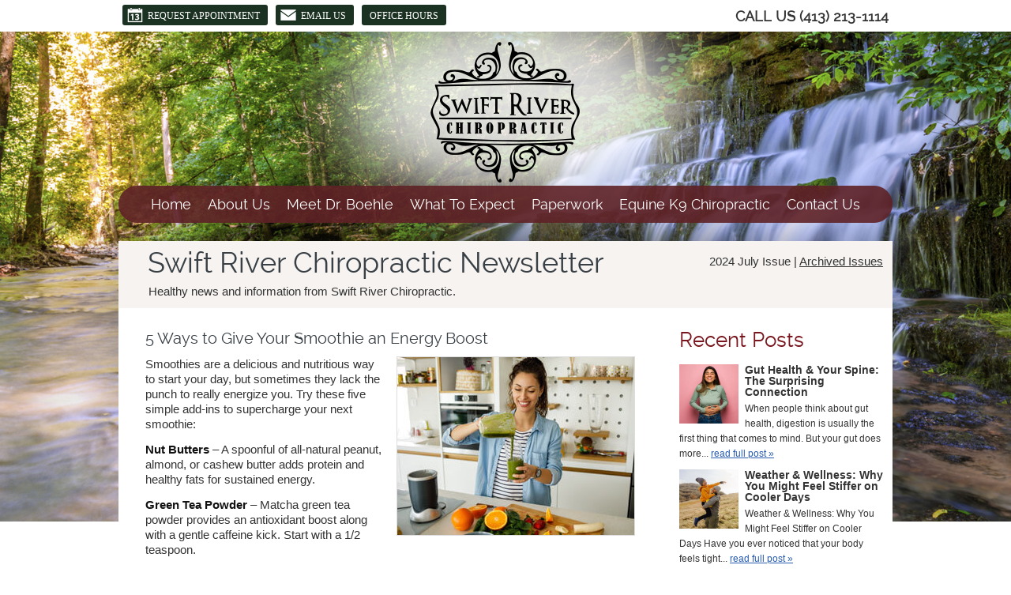

--- FILE ---
content_type: text/html; charset=UTF-8
request_url: https://www.swiftriverchiropractic.com/2024-july/
body_size: 8920
content:
<!DOCTYPE html>
<html xmlns:fb="https://ogp.me/ns/fb#" xml:lang="en" lang="en">
	<head>
		<title>July Practice Newsletter | Swift River Chiropractic</title>
		<meta charset="utf-8">
		<meta name="viewport" content="initial-scale=1.0,width=device-width" />
		<meta property="og:type" content="website" /><meta name="description" content="Natural health news published monthly by Swift River Chiropractic | July 2024 Issue" /><meta name="robots" content="noindex,nofollow"/><link rel="canonical" href="https://www.swiftriverchiropractic.com/2024-july/" /><meta property="og:image" content="https://doc.vortala.com/global/images/woman-making-green-smoothie_fb.jpg"/><meta property="og:image:width" content="1200" /><meta property="og:image:height" content="628" /><meta property="og:url" content="https://www.swiftriverchiropractic.com/2024-july/" /><meta property="og:title" content="July Practice Newsletter | Swift River Chiropractic" /><meta property="og:description" content="Natural health news published monthly by Swift River Chiropractic | July 2024 Issue" /><meta property="fb:app_id" content="106614613350" />
		<link rel="alternate" type="application/rss+xml" title="Swift River Chiropractic » Feed" href="https://doc.vortala.com/gen/blogs-2656-feed.xml" />
		<link rel="icon" type="image/png" href="https://doc.vortala.com/childsites/uploads/2663/files/favicon.jpg" />
		<link rel="stylesheet" type="text/css" href="https://doc.vortala.com/childsites/static/2663/_style-1743781841.css" integrity="sha384-oacyG58h8iPEOmjvbX2VouNGeAQam+DmynOPDdt2Rqla1xZvVHtNEibp1RmeIKZ4" crossorigin="anonymous" />
		<script defer type="text/javascript" src="https://doc.vortala.com/childsites/static/2663/_script-1743781841.js" integrity="sha384-L9MTQrZ55dsCLld6DBKVrw17iwwEEB/b0l42/JJaXPCLw4KwexaBpwKNy4NxeiHJ" crossorigin="anonymous"></script>
 		<script type="application/ld+json"> {
	"@context": "https://schema.org",
	"@type": "MedicalClinic",
    			"alternateName": "Chiropractic",
	"address": {
		"@type": "PostalAddress",
	    "addressLocality": "Belchertown",
	    "addressRegion": "MA",
	    "postalCode":"01007",
	    "streetAddress": "22 S Main St"
    },
	"description": "We focus on caring for families and getting patients out of pain and back to living life! Call (413) 213-1114 for your first appointment! ",
	"image": "https://doc.vortala.com/childsites/uploads/2663/files/logo.png",
	"name": "Swift River Chiropractic",
	"telephone": "(413) 213-1114",
	"openingHoursSpecification": [{
						      "@type": "OpeningHoursSpecification",
						      "opens": "08:00",
						      "dayOfWeek":  "https://schema.org/Monday",
						      "closes": "17:00"
						    },{
						      "@type": "OpeningHoursSpecification",
						      "opens": "08:00",
						      "dayOfWeek":  "https://schema.org/Wednesday",
						      "closes": "17:00"
						    },{
						      "@type": "OpeningHoursSpecification",
						      "opens": "08:00",
						      "dayOfWeek":  "https://schema.org/Friday",
						      "closes": "17:00"
						    }],"geo": {
	    "@type": "GeoCoordinates",
	    "latitude": "42.275928",
	    "longitude": "-72.400207"
    },"sameAs" : ["https://maps.google.com/?cid=2509141837673940768"]}</script>
		<meta name="google-site-verification" content="ZoxObVE6RZwsifZrdQwRzoH3B2oPhNELLTRa0pVHETU" />

<meta name="geo.region" content="US- MA" />
<meta name="geo.placename" content="Belchertown, Massachusetts" />
<meta name="copyright" content="Belchertown Chiropractor - Swift River Chiropractic" / >

<!-- Google Tag Manager ADDED BY SEO -->
<script>(function(w,d,s,l,i){w[l]=w[l]||[];w[l].push({'gtm.start':
new Date().getTime(),event:'gtm.js'});var f=d.getElementsByTagName(s)[0],
j=d.createElement(s),dl=l!='dataLayer'?'&l='+l:'';j.async=true;j.src=
'https://www.googletagmanager.com/gtm.js?id='+i+dl;f.parentNode.insertBefore(j,f);
})(window,document,'script','dataLayer','GTM-W6LJ72P');</script>
<!-- End Google Tag Manager --><script async src="https://www.googletagmanager.com/gtag/js?id=UA-62513606-1"></script><meta name="ppnum" content="4032" /><meta name="lastGen" content="09.25.2025 15:21:21" data-ts="1758813681" />
	</head>
	<body class="not-home newsletter newsletters layout-two-col-right s-category-chiropractic-newsletters">
	<div id='siteid' style="display:none;">2656</div>
		<!-- Google Tag Manager (noscript) ADDED BY SEO -->
<noscript><iframe src="https://www.googletagmanager.com/ns.html?id=GTM-W6LJ72P"
height="0" width="0" style="display:none;visibility:hidden"></iframe></noscript>
<!-- End Google Tag Manager (noscript) -->
		<a id="top"></a>
		<a href="#content" class="skip-to-content">Skip to content</a>
		<div class="nav nav-utility nav-sb_before sticky-top"><div class="utility_wrap"><ul><li class="utility_item appointments util_left"><a class="button request_appointment-link" href="#"><img alt="Request Appointment icon" class="button_icon" src="https://doc.vortala.com/childsites/uploads/2663/files/appointments-white.png" />Request Appointment</a></li><li class="utility_item utility_email util_left"><a class="contact_practitioner-link button" title="Contact" href="#"><img alt="Email Us icon" class="button_icon" src="https://doc.vortala.com/childsites/uploads/2663/files/email-white.png" />Email Us</a></li><li class="utility_item office_hours util_left"><a class="button" href="#">Office Hours</a><div class="office_hours_popup" style="display:none;position:absolute;"><div class="up_arrow"></div><h3 class="office_hours-title">Office Hours</h3><div class="office_hours_small">	        <div class="headerDiv headerRow fullRow">	            <div class="wholeDayTitleCol">Day</div>	            <div class="wholeHoursTitleCol">Hours</div>	        </div><div class="monDiv even_day_row fullRow">                    <div class="dayCol">M</div>                    <div class="hoursCol">8:00 am - 5:00 pm</div>                </div><div class="wedDiv odd_day_row fullRow">                    <div class="dayCol">W</div>                    <div class="hoursCol">8:00 am - 5:00 pm</div>                </div><div class="friDiv even_day_row fullRow">                    <div class="dayCol">F</div>                    <div class="hoursCol">8:00 am - 5:00 pm</div>                </div><div class="footerDiv footerRow">        <div class="footerCol oh_phone"><span class="oh_phone_call">Call <a href="tel:(413)213-1114">(413) 213-1114 </a></span></div>    </div></div></div></li><li class="utility_item phone util_right"><span class="phone_text">CALL US</span> <a href="tel:(413) 213-1114">(413) 213-1114</a></li></ul></div></div>
		<div id="containing_wrap">
			<div id="wrap">
				
				<div id="header_wrap"><div id="header">
					<div id="logo" class="left"><span id="site-title"><a href="/" title="Welcome to Swift River Chiropractic"><img src="https://doc.vortala.com/childsites/uploads/2663/files/logo.png" width="199" height="184" alt="Swift River Chiropractic logo - Home" /><span id="blog-title">Swift River Chiropractic</span></a></span></div>
					<div class="n-a-p"></div>
				</div></div>
				<div title="Main Menu" id="dd-primary_nav"><a href="#"><i class="fa-solid fa-bars" aria-hidden="true"></i>Menu</a></div><div class="nav nav-primary nav-sb_after_header center_menu" title=""><ul id="primary_nav" class="menu"><li class="first menu-item menu-item-home"><a href="/">Home</a></li><li id="menu-item-301" class="menu-item menu-item-type-post_type menu-item-object-page menu-item-has-children menu-item-301"><a href="/about-us/">About Us</a>
<ul class="sub-menu">
	<li id="menu-item-351" class="menu-item menu-item-type-post_type menu-item-object-page menu-item-351"><a href="/reviews/">Reviews</a></li>
	<li id="menu-item-305" class="menu-item menu-item-type-post_type menu-item-object-page current_page_parent menu-item-305"><a href="/blog/">Blog</a></li>
</ul>
</li>
<li id="menu-item-304" class="menu-item menu-item-type-post_type menu-item-object-page menu-item-304"><a href="/dr-bethany-boehle/">Meet Dr. Boehle</a></li>
<li id="menu-item-302" class="menu-item menu-item-type-post_type menu-item-object-page menu-item-has-children menu-item-302"><a href="/what-to-expect/">What To Expect</a>
<ul class="sub-menu">
	<li id="menu-item-306" class="menu-item menu-item-type-post_type menu-item-object-syndicated menu-item-306"><a href="/info/our-techniques/">Our Techniques</a></li>
</ul>
</li>
<li id="menu-item-476" class="menu-item menu-item-type-custom menu-item-object-custom menu-item-has-children menu-item-476"><a target="_blank" href="https://www.mychirotouch.com/patientintake/?clientid=SRC0007">Paperwork</a>
<ul class="sub-menu">
	<li id="menu-item-1385" class="menu-item menu-item-type-custom menu-item-object-custom menu-item-1385"><a target="_blank" href="https://doc.vortala.com/childsites/uploads/2663/files/notice-of-privacy-practices.pdf">Notice of Privacy Practices</a></li>
</ul>
</li>
<li id="menu-item-1084" class="menu-item menu-item-type-post_type menu-item-object-page menu-item-1084"><a href="/equine-k9-chiropractic/">Equine K9 Chiropractic</a></li>
<li id="menu-item-303" class="last menu-item menu-item-type-post_type menu-item-object-page menu-item-303"><a href="/contact-us/">Contact Us</a></li>
</ul></div>
				<div id="container_wrap">
					<div id="news-header"><div class="news-links">2024 July Issue | <a href="https://www.swiftriverchiropractic.com/info/newsletter-archive/">Archived Issues</a></div>
        <h1 class="newsletter_header">Swift River Chiropractic Newsletter</h1><p class="newsletter-subhead">Healthy news and information from Swift River Chiropractic.</p></div>
					<div id="container">
						<div id="content">
							<div id="post-1342" class="1342 category-chiropractic-newsletters newsletter"><div class="entry-content cf"><div class="leadArticle">
<h3>5 Ways to Give Your Smoothie an Energy Boost</h3>
<p><img class="alignright" style="margin-left: 15px" src="https://doc.vortala.com/global/images/woman-making-green-smoothie_web.jpg" alt="woman making a smoothie" width="300" height="225" />Smoothies are a delicious and nutritious way to start your day, but sometimes they lack the punch to really energize you. Try these five simple add-ins to supercharge your next smoothie:</p>
<p><strong>Nut Butters</strong> – A spoonful of all-natural peanut, almond, or cashew butter adds protein and healthy fats for sustained energy.</p>
<p><strong>Green Tea Powder</strong> – Matcha green tea powder provides an antioxidant boost along with a gentle caffeine kick. Start with a 1/2 teaspoon.</p>
<p><strong>Espresso Shot</strong> – For a stronger caffeine jolt, add a shot of fresh espresso or cold brew coffee concentrate.</p>
<p><strong>Cacao Nibs</strong> – These crunchy chocolate bites contain stimulants like theobromine to rev you up naturally.</p>
<p><strong>Maca Powder</strong> – This root vegetable powder from Peru offers vital nutrients and is believed to increase stamina.</p>
<p>With these energizing mix-ins, your morning smoothie will have you feeling powered up and ready to conquer the day.</p>
</div>
<div class="sidebarArticle">
<h3>6 Ways to Practice Self-Care</h3>
<p><img class="alignleft" style="margin-right: 15px" src="https://doc.vortala.com/global/images/two-women-caring-heart_web.jpg" alt="two woman caring heart" width="225" height="225" />Self-care is crucial for maintaining physical, mental, and emotional well-being. Here are six simple ways to prioritize yourself:</p>
<p><strong>Get Enough Sleep:</strong> Aim for 7-9 hours of quality sleep each night. Establish a relaxing bedtime routine and create a sleep-friendly environment.</p>
<p><strong>Exercise Regularly:</strong> Physical activity releases endorphins, reduces stress, and boosts energy levels.<br /> <strong><br /> Practice Mindfulness:</strong> Techniques like meditation, deep breathing exercises, or journaling can help you stay present and manage stress effectively.</p>
<p><strong>Nurture Relationships:</strong> Spending quality time with loved ones and maintaining strong social connections can provide emotional support and fulfillment.</p>
<p><strong>Indulge in Hobbies:</strong> Engage in activities you genuinely enjoy, whether it’s reading, gardening, or pursuing a creative outlet.</p>
<p><strong>Get Chiropractic Care:</strong> Regular adjustments may help reduce pain, improve mobility and flexibility, and promote overall well-being.</p>
<p>By incorporating these self-care practices into your routine, you can cultivate a healthier, happier, and more balanced life.</p>
</div>
<div class="bottomArticle">
<h3>Probiotics vs. Prebiotics: What’s the Difference?</h3>
<p><img class="alignright" style="margin-left: 15px" src="https://doc.vortala.com/global/images/healthy-banana-oatmeal_web.jpg" alt="healthy oatmeal with banana" width="300" height="225" /></p>
<p>Probiotics and prebiotics are often mentioned in the same breath but play distinct roles in promoting gut health. Probiotics are live bacteria and yeasts that provide numerous benefits when consumed in adequate amounts. These friendly microorganisms help maintain a balanced gut microbiome, support digestion, and boost immune function.</p>
<p>On the other hand, prebiotics are types of dietary fiber that nourish the beneficial bacteria already present in the gut. Acting as fuel for probiotics, prebiotics stimulate their growth and activity. While probiotics introduce new bacterial strains, prebiotics nurture the existing ones. Common prebiotic sources include onions, garlic, and bananas.</p>
<p>Understanding the differences between probiotics and prebiotics is crucial for optimizing gut health through a synergistic approach!</p>
</div>
</div><div class="social_sharing blog-post"><span>Share This Post:</span><a href="https://twitter.com/home?status=https://www.swiftriverchiropractic.com/2024-july" target="_blank" class="social_share_button share_twitter">Share on Twitter</a><a target="_blank" href="https://www.facebook.com/dialog/share?app_id=106614613350&display=popup&href=https%3A%2F%2Fwww.swiftriverchiropractic.com%2F2024-july" class="social_share_button share_facebook">Share on Facebook</a><a href="mailto:?&subject=2024-july - Swift River Chiropractic&body=https%3A%2F%2Fwww.swiftriverchiropractic.com%2F2024-july" target="_blank" class="social_share_button share_email">Share via Email</a></div><div class="entry-footer"></div></div>
							<div id="comments_container">								<div id="respond" class="comment-respond">
				<h3 id="reply-title" class="comment-reply-title">Add Your Comment <small><a rel="nofollow" id="cancel-comment-reply-link" href="#respond" style="display:none;">Cancel reply</a></small></h3>
									<form action="" method="post" id="commentform" class="comment-form">
						<div class="comment-meta"><div class="comment-author vcard"><cite id="authorname" class="fn n comment-author-name">Your Name</cite></div><span class="comment-arrow"></span></div><p class="comment-form-message" id="comment-form-message" style="display: none"><span id="comment-form-message-text" class="unapproved"></span></p><p class="comment-form-comment"><label for="comment">Comment</label><textarea id="comment" name="comment" cols="45" rows="8" aria-required="true"></textarea></p>																				<p class="comment-form-author"><label for="author">Name</label> <span class="required">*</span><input id="author" name="author" type="text" value="" title="Your Name" size="30" aria-required='true' /></p>
<p class="comment-form-email"><label for="email">Email</label> <span class="required">*</span><input id="email" name="email" type="text" value="" title="Your E-mail" size="30" aria-required='true' /></p>
<p class="comment-form-url"><label for="url">Website</label><input id="url" name="url" type="text" value="" title="Your Website (optional)" size="30"/></p>
<p class="comment-form-website"><label for="website">Leave this field blank</label><input id="website" name="website" type="text" value="" title="" size="30"/></p>
<p class="comment-form-croutons"><label for="croutons">Leave this field blank</label><input id="croutons" name="croutons" type="text" value="" title="" size="30"/></p>
																		<p class="comment-notes">Your email address will <strong>not</strong> be published. Required fields are marked <span class="required">*</span>.</p>						<p class="form-submit">
							<input name="submit" type="submit" id="submit" value="Post Your Comment" />
							<input type='hidden' name='comment_post_ID' value='1342' id='comment_post_ID' />
<input type='hidden' name='comment_parent' id='comment_parent' value='0' />
						</p>
											</form>
							</div><!-- #respond -->
			</div>
						</div>
					</div>
					<div id="primary" class="aside primary-aside sidebar_widget_area newsletter_widget_area"><ul class="xoxo"><li id="recent-posts-widget-2" class="widget v_recent_posts_widget"><h3 class="widget-title"><span class="widget-title-left"><span class="widget-title-right">Recent Posts</span></span></h3><ul><li class="featured-item"><a class="featured-image alignleft" href="https://www.swiftriverchiropractic.com/gut-health-your-spine-the-surprising-connection/" rel="bookmark nofollow" title="Gut Health &amp; Your Spine: The Surprising Connection"><img src="https://doc.vortala.com/global/images/gut-brain-thumb.jpg" width=75 height=75 class="post-image" alt="" /></a><div class="featured-content"><div class="featured-title">Gut Health &amp; Your Spine: The Surprising Connection</div>When people think about gut health, digestion is usually the first thing that comes to mind. But your gut does more... <a href="https://www.swiftriverchiropractic.com/gut-health-your-spine-the-surprising-connection/" rel="bookmark nofollow" class="more-link">read full post&nbsp;&raquo;</a></div>
</li><li class="featured-item"><a class="featured-image alignleft" href="https://www.swiftriverchiropractic.com/weather-wellness-why-you-might-feel-stiffer-on-cooler-days/" rel="bookmark nofollow" title="Weather &amp; Wellness: Why You Might Feel Stiffer on Cooler Days"><img src="https://doc.vortala.com/global/images/cooler-thumb.jpg" width=75 height=75 class="post-image" alt="" /></a><div class="featured-content"><div class="featured-title">Weather &amp; Wellness: Why You Might Feel Stiffer on Cooler Days</div>Weather &#038; Wellness: Why You Might Feel Stiffer on Cooler Days Have you ever noticed that your body feels tight... <a href="https://www.swiftriverchiropractic.com/weather-wellness-why-you-might-feel-stiffer-on-cooler-days/" rel="bookmark nofollow" class="more-link">read full post&nbsp;&raquo;</a></div>
</li><li class="featured-item"><a class="featured-image alignleft" href="https://www.swiftriverchiropractic.com/the-power-of-routine-how-daily-habits-may-influence-well-being/" rel="bookmark nofollow" title="The Power of Routine: How Daily Habits May Influence Well-Being"><img src="https://doc.vortala.com/global/images/routine-thumb-1.jpg" width=75 height=75 class="post-image" alt="" /></a><div class="featured-content"><div class="featured-title">The Power of Routine: How Daily Habits May Influence Well-Being</div>When life gets busy, it&#8217;s often the basics &#8211; like rest, movement, and regular meals &#8211; that get pu... <a href="https://www.swiftriverchiropractic.com/the-power-of-routine-how-daily-habits-may-influence-well-being/" rel="bookmark nofollow" class="more-link">read full post&nbsp;&raquo;</a></div>
</li></ul></li></ul></div>
				</div>
			</div>
			
			<div id="footer_wrap">
				<div id="footer">
					
					<div id="wp_footer">
						
						<div style='display:none;'><div id='contact_practitioner-container' class='v_contact_form'><div id='contact_practitioner-content'>
			            <div class='contact_practitioner-content'>
			                <div class='contact_practitioner-title'>Email Swift River Chiropractic</div>
			                <div class='contact_practitioner-loading' style='display:none'></div>
			                <div class='contact_practitioner-message' style='display:none'></div>
			                <form class='ui form' method='post' action=''>
						            <div class='field'>
				                        <label for='contact_practitioner-message' class='visuallyhidden'>Comments, Requests, Questions, or Suggestions</label><textarea id='contact_practitioner-message' class='' placeholder='Comments, Requests, Questions, or Suggestions' name='message'></textarea><br/>
				                    </div>
				                    <div class='field'>
				                        <div class='two fields'>
				                            <div class='field'><label for='contact_practitioner-first_name' class='visuallyhidden'>First Name</label><input type='text' id='contact_practitioner-first_name' name='first_name' placeholder='First' /></div>
				                            <div class='field'><label for='contact_practitioner-last_name' class='visuallyhidden'>Last Name</label><input type='text' id='contact_practitioner-last_name' name='last_name' placeholder='Last' /></div>
				                        </div>
				                    </div>
				                    <fieldset class='form-fieldset'>
							            <div class='inline fields radios'>
							                <legend class='form-label'>Respond to me via:</legend>
							                <div class='field'>
							                    <div class='ui radio checkbox'>
							                        <input type='radio' name='popup_respond_contact' id='popup_respond_email' />
							                        <label for='popup_respond_email'>Email</label>
							                    </div>
							                </div>
							                <div class='field'>
							                    <div class='ui radio checkbox'>
							                        <input type='radio' name='popup_respond_contact' id='popup_respond_phone' />
							                        <label for='popup_respond_phone'>Phone</label>
							                    </div>
							                </div>
							                <div class='field'>
							                    <div class='ui radio checkbox'>
							                        <input type='radio' name='popup_respond_contact' id='popup_respond_none' />
							                       <label for='popup_respond_none'>No Response</label>
							                    </div>
							                </div>
							            </div>
						            </fieldset>
						            <div class='field'>
						                <div class='field'><label for='contact_practitioner-email' class='visuallyhidden'>Email Address</label><input type='text' id='contact_practitioner-email' name='email' placeholder='Email Address' /></div>
						                <div class='field'><label for='contact_practitioner-phone' class='visuallyhidden'>Phone Number</label><input type='text' id='contact_practitioner-phone' name='phone' placeholder='Phone Number' /></div>
						            </div>
						            <div class='field'>
				                        <div class='ui checkbox'>
				                            <input type='checkbox' name='phi_agree' id='contact_practitioner-no_phi_agree_check' value='' />
				                            <label for='contact_practitioner-no_phi_agree_check'>I agree to refrain from including any personally identifiable information or protected health information in the comment field. For more info, <a class='phi_info info-popup-hover' href='#'>read disclaimer</a>.</label>
				                            <div class='info-popup' style='display:none;'><i class='fa-solid fa-times'></i>Please keep in mind that communications via email over the internet are not secure. Although it is unlikely, there is a possibility that information you include in an email can be intercepted and read by other parties or unauthorized individuals. Please do not include personal identifying information such as your birth date, or personal medical information in any emails you send to us. Communication via our website cannot replace the relationship you have with a physician or another healthcare practitioner.<div class='pointer'></div><div class='pointerBorder'></div></div>
				                        </div>
				                    </div>
						            <div class='field'>
				                        <div class='ui checkbox'>
				                            <input type='checkbox' name='consent' id='contact_practitioner-consent_check' value='' />
				                            <label class='privacy_consent_message' for='contact_practitioner-consent_check'>I consent to having this website store my submitted information so they can respond to my inquiry. For more info, read our <a class='privacy-link' href='/info/privacy/' rel='nofollow'>privacy policy</a>.</label>
				                        </div>
				                    </div>
						            <div class='antispam'><label for='popup_contact_form_url'>Leave this empty:</label><input id='popup_contact_form_url' name='url' class='' value=''/></div>
									<button type='submit' class='contact_practitioner-button contact_practitioner-send ui button'>Send Message</button>
						            <input type='hidden' name='token' value='da73b12354f92153ed35d88ec0b2e7d4'/>
						            <br/>
						        </form>
						    </div>
						</div></div></div>
						<div style='display:none;'><div id='request_appointment-container' class='v_appt_form'><div id='request_appointment-content'>
				            <div class='request_appointment-content'>
				                <div class='request_appointment-title'>Request Appointment <span class='request_appointment-subtitle'>(pending confirmation)</span></div>
						        <div class='request_appointment-loading' style='display:none'></div>
				                <div class='request_appointment-message' style='display:none'></div>
				                <form class='ui form' method='post' action=''>
						            <div class='grouped fields radios patient_type'>
				                        <fieldset class='grouped fields'>
				                        	<legend class='visuallyhidden'>Patient Type</legend>
					                        <div class='field'>
							                    <div class='ui radio checkbox'>
							                        <input id='popup_appt_new' type='radio' name='patient_type' value='New Patient' />
							                        <label for='popup_appt_new'>New Patient</label>
							                    </div>
							                </div>
							                <div class='field first_radio'>
							                    <div class='ui radio checkbox'>
							                        <input id='popup_appt_current' type='radio' name='patient_type' value='Current Patient' />
							                        <label for='popup_appt_current'>Current Patient</label>
							                    </div>
							                </div>
							                <div class='field'>
							                    <div class='ui radio checkbox'>
							                        <input id='popup_appt_returning' type='radio' name='patient_type' value='Returning Patient' />
							                        <label for='popup_appt_returning'>Returning Patient</label>
							                    </div>
							                </div>
						                </fieldset>
						            </div>
						            <div class='field'>
				                        <div class='two fields'>
				                            <div class='field'><label for='request_appointment-first_name' class='visuallyhidden'>First Name</label><input type='text' id='request_appointment-first_name' name='first_name' placeholder='First' /></div>
				                            <div class='field'><label for='request_appointment-last_name' class='visuallyhidden'>Last Name</label><input type='text' id='request_appointment-last_name' name='last_name' placeholder='Last' /></div>
				                        </div>
				                    </div>
						            <div class='field'>
						                <div class='field'><label for='request_appointment-email' class='visuallyhidden'>Email Address</label><input type='text' id='request_appointment-email' name='email' placeholder='Email Address' /></div>
						                <div class='field'><label for='request_appointment-phone' class='visuallyhidden'>Phone Number</label><input type='text' id='request_appointment-phone' name='phone' placeholder='Phone Number' /></div>
						            </div>
						            <fieldset class='form-fieldset'>
							            <div class='inline fields radios'>
							                <legend class='form-label'>Respond to me via:</legend>
							                <div class='field'>
							                    <div class='ui radio checkbox'>
							                        <input type='radio' name='popup_request_respond' id='request_respond_email' />
							                        <label for='request_respond_email'>Email</label>
							                    </div>
							                </div>
							                <div class='field'>
							                    <div class='ui radio checkbox'>
							                        <input type='radio' name='popup_request_respond' id='request_respond_phone' />
							                        <label for='request_respond_phone'>Phone</label>
							                    </div>
							                </div>
							            </div>
							        </fieldset>
						            <div class='equal width field pickdate'>
						                <span class='form-label'>Preferred Day/Time:</span>
						                <div class='fields'>
						                    <div class='field'>
						                        <label for='thickbox_datepicker' class='visuallyhidden'>Date</label><input type='text' value='' name='thickbox_datepicker' id='thickbox_datepicker' /><i class='fa-solid fa-calendar' id='popup_apptDateId' aria-hidden='true'></i>
						                    </div>
						                    <div class='field'>
							                    <label for='appt_hour' class='visuallyhidden'>Appointment Hour</label>
						                        <select id='appt_hour' name='appt_hour'>
						                            <option value=''>H</option>
						                            <option value='1'>1</option>
						                            <option value='2'>2</option>
						                            <option value='3'>3</option>
						                            <option value='4'>4</option>
						                            <option value='5'>5</option>
						                            <option value='6'>6</option>
						                            <option value='7'>7</option>
						                            <option value='8'>8</option>
						                            <option value='9'>9</option>
						                            <option value='10'>10</option>
						                            <option value='11'>11</option>
						                            <option value='12'>12</option>
						                        </select>
						                    </div>
						                    <div class='field'>
						                    	<label for='appt_min' class='visuallyhidden'>Appointment Minute</label>
						                        <select id='appt_min' name='appt_min'>
						                            <option value=''>M</option>
						                            <option value='00'>00</option>
						                            <option value='15'>15</option>
						                            <option value='30'>30</option>
						                            <option value='45'>45</option>
						                        </select>
						                    </div>
						                    <fieldset>
							                    <div class='fields time-radios'>
					                                <legend class='visuallyhidden'>AM or PM</legend>
					                                <div class='field'>
					                                    <div class='ui radio checkbox'>
					                                        <input type='radio' name='time' id='time_am' value='am' />
					                                        <label for='time_am'>AM</label>
					                                    </div>
					                                </div>
					                                <div class='field'>
					                                    <div class='ui radio checkbox'>
					                                        <input type='radio' name='time' id='time_pm' value='pm' />
					                                        <label for='time_pm'>PM</label>
					                                    </div>
					                                </div>
					                            </div>
				                            </fieldset>
						                </div>
						            </div>
						            <div class='field'>
				                        <label for='popup_request_appointment-message' class='visuallyhidden'>Comments or Questions</label><textarea id='popup_request_appointment-message' placeholder='Comments or Questions' name='message'></textarea>
				                    </div>
				                    <div class='field'>
						                <div class='ui checkbox'>
						                    <input type='checkbox' name='phi_check' id='no_phi_agree_check' value='' />
						                    <label for='no_phi_agree_check'>I agree to refrain from including any personally identifiable information or protected health information in the comment field. For more info, <a class='phi_info info-popup-hover' href='#'>read disclaimer</a>.</label>
						                    <div class='info-popup' style='display:none;'><i class='fa-solid fa-times'></i>Please keep in mind that communications via email over the internet are not secure. Although it is unlikely, there is a possibility that information you include in an email can be intercepted and read by other parties or unauthorized individuals. Please do not include personal identifying information such as your birth date, or personal medical information in any emails you send to us. Communication via our website cannot replace the relationship you have with a physician or another healthcare practitioner.<div class='pointer'></div><div class='pointerBorder'></div></div>
						                </div>
						            </div>
				                    <div class='field'>
						                <div class='ui checkbox'>
						                    <input type='checkbox' name='consent' id='consent_check' value='' />
						                    <label class='privacy_consent_message' for='consent_check'>I consent to having this website store my submitted information so they can respond to my inquiry. For more info, read our <a class='privacy-link' href='/info/privacy/' rel='nofollow'>privacy policy</a>.</label>
						                </div>
						            </div>
						            <div class='antispam'><label for='request_appointment-url'>Leave this empty:</label><input id='request_appointment-url' name='url' class='request_appointment-input' value=''/></div>
									<div class='request_appointment-message' style='display:none'></div>
						            <button type='submit' class='request_appointment-button request_appointment-send ui button'>Send Message</button>
						            <input type='hidden' name='token' value='8fabd42452602ef7890da229a517fa0d'/>
						            <br/>
						        </form>
						    </div>
						</div></div></div>
					</div>
				</div>
			</div>
			</div><div id="utility_credit_wrap"><div id="centered_footer"><div class="footer_schema"><div><span class="schema-practice-name">Swift River Chiropractic</span><br />
		<span class="schema-practice-info"><span class="schema-practice-address">22 S Main St</span><br /><span class="schema-practice-city">Belchertown</span>, <span class="schema-practice-state">MA</span><span class="schema-practice-zip"> 01007</span></span><br />
		Phone: <span class="schema-practice-phone"><a href="tel:(413)213-1114">(413) 213-1114</a></span></div></div><div id="credit_wrap"><div id="footer_right" class="right"><div title="Footer Links" class="nav nav-footer"><ul><li class="first"><a rel="nofollow" href="/info/copyright/">Copyright</a></li><li class="legal"><a rel="nofollow" href="/info/legal-disclaimer/">Legal</a></li><li class="privacy"><a rel="nofollow" href="/info/privacy/">Privacy</a></li><li class="accessibility"><a rel="nofollow" href="/info/accessibility/">Accessibility</a></li><li class="last"><a href="/sitemap/">Sitemap</a></li></ul></div><div id="credits">Chiropractic Websites by Perfect Patients</div></div></div></div></div><script type='text/javascript'>var _userway_config = {position: 2, color: '#053e67', language: 'en',  account: 'y1hgSYWXB1'};</script>
                        <script type='text/javascript' defer src='https://cdn.userway.org/widget.js'></script>
                        <script type='text/javascript'>
                            function userWayTitle(){
                                if (document.querySelector('.userway') !== null) {
                                    var uw = document.getElementsByClassName('userway')[0];
                                    uw.getElementsByClassName('userway_accessibility_icon')[0].setAttribute('title', 'Accessibility Menu');
                                    clearTimeout(userWayTimer);
                                }
                            }
                            var userWayTimer = setTimeout(userWayTitle, 2000);
                        </script>
			
		</div>
	</body>
</html>